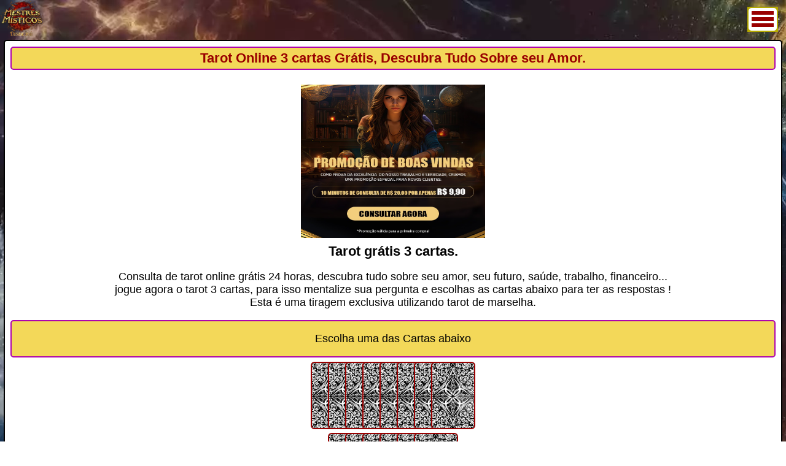

--- FILE ---
content_type: text/html
request_url: https://blog.mestresmisticos.com.br/tarot-online-do-amor-3-cartas/
body_size: 4587
content:
<!doctype html>
<!--[if IE 7]>
<html class="ie ie7" lang="pt-BR">
<![endif]-->
<!--[if IE 8]>
<html class="ie ie8" lang="pt-BR">
<![endif]-->
<!--[if !(IE 7) & !(IE 8)]><!-->
<html lang="pt-BR" prefix="og: http://ogp.me/ns#">
<!--<![endif]-->
<head>
<meta charset="utf-8">
<meta name="viewport" content="width=device-width, initial-scale=1"> 
<title>Tarot Online 3 cartas Grátis, Descubra Tudo Sobre seu Amor.</title>
<meta name="description" content="Tarot Online 3 cartas Grátis, Descubra Tudo Sobre seu Amor, jogo de tarot 3 cartas online agora . Faça sua Consulta de tarot online , tarot online grátis.">
<meta name="keywords" content="Tarot online grátis, consulta de tarot online, consulta online, tarot 3 cartas grátis, tarot do amor, tarólogos online, tarot do dia, tarot de Marselha, melhor site de tarot.">
<link rel="canonical" href="https://blog.mestresmisticos.com.br/tarot-online-do-amor-3-cartas/" >
<meta name="robots" content="index, follow">
<meta name="rating" content="general">
<meta name="amp-google-client-id-api" content="googleanalytics">

<!-- favicon --> 
<!--[if IE]><link rel="shortcut icon" href="https://blog.mestresmisticos.com.br/favicon/favicon.ico"><![endif]--><link rel="icon" type="favicon/vnd.microsoft.icon" href="https://blog.mestresmisticos.com.br/favicon/favicon.ico" />
<link rel="shortcut icon" href="https://blog.mestresmisticos.com.br/favicon/favicon.ico" />
<link rel="shortcut icon" href="https://blog.mestresmisticos.com.br/favicon/favicon.ico" type="image/x-icon" />    
<!-- End favicon --> 
 
<!-- Facebook -->
<meta property="og:title" content="Tarot Online 3 cartas Grátis, Descubra Tudo Sobre seu Amor." />
<meta property="og:site_name" content="Mestres Místicos." />
<meta property="og:description" content="Tarot Online 3 cartas Grátis, Descubra Tudo Sobre seu Amor, jogo de tarot 3 cartas online agora . Faça sua Consulta de tarot online , tarot online grátis." />
<meta property="og:type" content="article" />
<meta property="og:image:type" content="image/jpeg">
<meta property="og:url" content="https://blog.mestresmisticos.com.br/tarot-online-do-amor-3-cartas/" />
<link rel="image_src" href="https://blog.mestresmisticos.com.br/icon-div/tarot-online-do-amor-3-cartas.jpg" />
<meta property="og:image" content="https://blog.mestresmisticos.com.br/icon-div/tarot-online-do-amor-3-cartas.jpg" />
<meta property="og:image:secure_url" content="https://blog.mestresmisticos.com.br/icon-div/tarot-online-do-amor-3-cartas.jpg" />
<meta property="og:image:alt" content="Mestres Místicos." />
<meta property="og:image:width" content="1280">
<meta property="og:image:height" content="720">
<meta property="og:locale" content="pt_BR" /> 
    <meta property="fb:app_id" content="2220391788200892" />
<meta name="application-name" content="Jogod de Tarot" />
<meta property="article:section" content="astrology" />
<meta property="article:tag" content="Astrologia" />
<meta property="article:tag" content="Tarot" />
<meta property="article:tag" content="Online" />
<meta property="article:tag" content="Grátis" />
<meta property="article:tag" content="Mestres" />
<meta property="article:tag" content="Místicos" />
<meta property="article:tag" content="Consultas" />
<meta property="article:tag" content="Online" />
<meta property="article:published_time" content="2023-02-08T08:00:00+08:00" />
<meta property="article:modified_time" content="2023-02-08T08:00:00+08:00" />
<meta property="og:updated_time" content="2023-02-08T08:00:00+08:00" />
<!-- End Facebook --> 
<!-- Twitter -->
<meta name="twitter:card" content="summary" />
<meta name="twitter:title" content="Tarot Online 3 cartas Grátis, Descubra Tudo Sobre seu Amor."/>
<meta name="twitter:description" content="Tarot Online 3 cartas Grátis, Descubra Tudo Sobre seu Amor, jogo de tarot 3 cartas online agora . Faça sua Consulta de tarot online , tarot online grátis."/>
<meta name="twitter:type" content="website" />
<meta name="twitter:locale" content="pt_BR" />
<meta name="twitter:site_name" content="Mestres Místicos." />
<meta name="twitter:image" content="https://blog.mestresmisticos.com.br/icon-div/tarot-online-do-amor-3-cartas.jpg" />
<meta name="twitter:url" content="https://blog.mestresmisticos.com.br/tarot-online-do-amor-3-cartas/" />
<!-- End Twitter --> 
 
	<!-- CODELAB: Add iOS meta tags and icons -->
<meta name="application-name" content="Mestres Místicos"/>
<meta name="theme-color" content="#C1BEC1">
<meta name="msapplication-TileColor" content="#212020" />
<meta name="apple-mobile-web-app-capable" content="yes">
<meta name="apple-mobile-web-app-status-bar-style" content="black">
<meta name="apple-mobile-web-app-title" content="Weather PWA">
<!-- end CODELAB --> 
 
 
<style>
    body {
    background-image: url('https://blog.mestresmisticos.com.br/imagens/fundo-todo_02_b.webp') !important;
    margin: 0;
    padding: 0;
    font-family: Gotham, "Helvetica Neue", Helvetica, Arial, "sans-serif";
}
.cabecalho { position: fixed;
    background-image: url('https://blog.mestresmisticos.com.br/imagens/fundo-todo_02_b.webp') !important;
	width: 100%;
	border: 0px solid #000000;
	z-index: 1;
	height: 60px;
	top: 0; 
}
.container {  /*Padrão*/
	overflow: hidden;
	width: auto;
	margin: 65px 6px 10px 6px;
	background-color: #FFFFFF;
	color: #000000;
	border: 2px solid #000000;
	border-radius: 5px;
	padding: 3px;
}
.tx-cabec {
	text-align: center;
	border: 2px solid #AD03AD;
	background-color: #F3D859;
	font-weight: bold;
	border-radius: 5px;
	margin: 6px
}
.link {
	font-size: 19px;
	text-decoration: none;
	color: #990000;
}
h1 {
	font-size: 22px;
	color: #990000;
	margin: 4px;
}
h2 {
	font-size: 22px;
	color: #000000;
	margin: 5px;
	text-align: center;
	font-weight: bold;
}
h3 {
	font-size: 18px;
	color: #000000;
	margin: 5px;
	font-weight: normal;
	text-align: center;
}
p {
	font-size: 18px;
	color: #000000;
	margin-top: 18px;
	text-align: center;
	font-weight: normal;
}
 
.tx-mat {
	font-size: larger;
	margin-top: 10px;
	color: #000000;
	padding: 0px;
	border: 0px solid #B64EBD;
	border-radius: 5px;
}
.foto-mat {
	border: 1px solid #000000;
	background-color: #FDFCAE;
	margin: 0 auto;
	margin-top: 10px;
	max-width: 500px;
	text-align: center;
	pointer-events: none;
}
.bt-home {
	float: right;
	background-color: #FDFCAE;
	border: 2px solid #000000;
	border-radius: 10px;
	margin-top: 14px;
	margin-right: 10px;
	padding: 2px;
}
.bt-home a {
	color: #000000;
	text-decoration: none;
	margin-top: 50px;
	text-align: center;
}
.bt-home a:hover {
	background-color: #8D09C8;
	color: #FFFD00;
	padding: 0px;
	border-radius: 5px;
}
.caixa {  /*Padrão*/
	width: 23%;
	float: left;
	margin: 10px 2px 10px 2px;
	text-align: center;
	background-color: #FFFFFF;
	color: #000000;
	border: 1px solid #fff;
	border-radius: 5px;
}
.caixa1 {
	border: 1px solid #fff;
	background-color: #FFFFFF;
	width: auto;
	color: #990000;
	padding: 2px;
	border-radius: 5px;
	text-align: center;
}
.fade {
	opacity: 1;
}
.fade:hover {
	opacity: 0.5;
}

@media screen and (max-width: 590px) {     /*Celular*/
.caixa {
	background-color: #fff;
	width: 98%;
	margin-bottom: 15px
}
}

@media screen and (min-width: 530px) and (max-width: 900px) {/*Tablet*/
.caixa {
	width: 47%;
	height: auto;
	margin: 5px 5px 5px 5px;
	background-color: #FFFFFF;
	float: left;
	border: 1px solid #990000;
	padding: 0px;
	margin-bottom: 10px
}
.caixa3 {
	width: 93%;
}
}

@media screen and (min-width: 900px) {   /*Desktop*/
.caixa {
	width: 23%;
	margin: 10px 10px 10px 5px;
}
.caixa3 {
	width: 94%;
}
}
a {
	font-size: 12px;
	color: #fff;
}

.centraliza {
	width: 100%;
	align-items: center;
	display: flex;
	flex-direction: row;
	flex-wrap: wrap;
	justify-content: center;
}
.fcartas1 {
	display: table;
	margin: 0 auto;
	border: 0px solid #FF0000;
	overflow: hidden;
	margin-bottom: 0px;
	padding: 1px;
}
.fcartas2 {
	display: table;
	margin: 0 auto;
	border: 0px solid #171717;
	overflow: hidden;
	margin-bottom: 0px;
	padding: 1px;
}
.card1 {
	border: 2px solid #990000;
	position: relative;
	margin-left: 0px;
	text-decoration: none;
	border-radius: 6px;
	background-color: #000000;
}
.card1:hover {
	border: 2px solid #00FFF3;
	-webkit-transform: rotateZ(-10deg);
	-ms-transform: rotateZ(-10deg);
	transform: rotateZ(-10deg);
	-moz-transform: rotateZ(-10deg);
	box-shadow: 3px 3px 3px 3px #8A8989;
	-moz-box-shadow: 3px 3px 3px 3px #8A8989;
	-webkit-box-shadow: 3px 3px 3px 3px #8A8989;
	-o-box-shadow: 3px 3px 3px 3px #8A8989;
}
.card2 {
	border: 2px solid #990000;
	position: relative;
	margin-left: -47px;
	text-decoration: none;
	border-radius: 6px;
	background-color: #000000;
}
.card2:hover {
	border: 2px solid #00FFF3;
	-webkit-transform: rotateZ(-10deg);
	-ms-transform: rotateZ(-10deg);
	transform: rotateZ(-10deg);
	-moz-transform: rotateZ(-10deg);
	box-shadow: 2px 2px 2px 2px #8A8989;
	-moz-box-shadow: 2px 2px 2px 2px #8A8989;
	-webkit-box-shadow: 2px 2px 2px 2px #8A8989;
	-o-box-shadow: 2px 2px 2px 2px #8A8989;
}
/*--------------------Start menu resp FF00CC ------------------*/
.nav-toggle {
	display: block;
	padding: 2px 2px 2px 2px;
	background: #B5A900;
	position: fixed;
	top: 11px;
	right: 13px;
	width: 46px;
	height: 37px;
	z-index: 50;
}
.hamburger {
	width: 1.60em;
	height: 1.30em;
	position: relative;
	display: inline-block;
	font-size: 1.8em;
	background: #fff;
	cursor: pointer;
	border-radius: 5px;
	float: right;
	z-index: 50;
}
.hamburger span {
	width: 78%;
	background: #990000;
	display: block;
	position: absolute;
	right: 5px;
	margin-top: 5px;
	height: 0.20em;
	transition: 0.5s all;
	-webkit-transition: 0.5s all;
	-ms-transition: 0.5s all;
	-moz-transition: 0.5s all;
	-o-transition: 0.5s all;
}
.hamburger span:nth-child(1) {
	top: 0px;
}
.hamburger span:nth-child(2) {
	top: 0.35em;
}
.hamburger span:nth-child(3) {
	top: 0.70em;
}
.sidebar {
	width: auto;
	height: 100%;
	position: fixed;
	background: #B5A900;
	top: 65px;
	right: 0px;
	z-index: 5;
	visibility: hidden;
	opacity: 0;
	transition: 0.5s all;
	-webkit-transition: 0.5s all;
	-ms-transition: 0.5s all;
	-moz-transition: 0.5s all;
	-o-transition: 0.5s all;
}
#navicon {
	display: none;
}
#navicon:checked ~ .sidebar {
	visibility: visible;
	opacity: 1;
}
#navicon:checked ~ .nav-toggle > .hamburger span {
	top: 0.36em;
}
#navicon:checked ~ .nav-toggle > .hamburger span:nth-child(1) {
	transform: rotate(45deg);
	-webkit-transform: rotate(45deg);
	-ms-transform: rotate(45deg);
	-moz-transform: rotate(45deg);
	-o-transform: rotate(45deg);
}
#navicon:checked ~ .nav-toggle > .hamburger span:nth-child(2) {
	transform: rotate(45deg);
	-webkit-transform: rotate(45deg);
	-ms-transform: rotate(45deg);
	-moz-transform: rotate(45deg);
	-o-transform: rotate(45deg);
}
#navicon:checked ~ .nav-toggle > .hamburger span:nth-child(3) {
	transform: rotate(-45deg);
	-webkit-transform: rotate(-45deg);
	-ms-transform: rotate(-45deg);
	-moz-transform: rotate(-45deg);
	-o-transform: rotate(-45deg);
}
.menu {
	font-family: Gotham, "Helvetica Neue", Helvetica, Arial, "sans-serif";
	width: 100%;
	color: #fff;
	border: 1px solid #000000;
	margin-top: 0px;
}
.menu ul {
	list-style-type: none;
	margin: 0;
	padding: 0;
	background-color: #fff;
}
.menu li {
	position: relative;
	border: 1px solid #6a0888;
}
.menu li a {
	color: #990000;
	text-decoration: none;
	padding: 5px 5px;
	display: block;
	font-size: 18px;
}
.menu li a:hover {
	background-color: #B5A900;
	color: #fff;
}
/*End Menu resp*/
    
footer {
	color: #FFFFFF;
	text-align: center;
	margin: 15px;
	font-weight: bold;
}
</style>
</head>

<body>

     <script async src="https://www.googletagmanager.com/gtag/js?id=UA-37192353-1"></script>
    <script>
    window.dataLayer = window.dataLayer || [];
    function gtag(){dataLayer.push(arguments);}
    gtag("js", new Date());

    gtag("config", "UA-37192353-1");
 </script>
    
<!-- inicio Cabecalho-->
<div class="cabecalho"> <a href="https://blog.mestresmisticos.com.br/" aria-label="Home" rel="noopener" title="Mestres Místicos">
  <img src="https://blog.mestresmisticos.com.br/imagens/logo.png" width="445" height="60" alt="Mestres Místicos"/>
  </a> 
  <!-- Fim Cabecalho--> 
  
  <!-- Start menu resp-->
  <input type="checkbox" id="navicon">
  <div class="nav-toggle">
    <label for="navicon" class="hamburger"> <span></span> <span></span> <span></span> </label>
  </div>
  <nav class="sidebar" role="complementary">
    <div class="menu">
      <ul>
        <li><a href="https://blog.mestresmisticos.com.br/tarot-online-gratis-jogos/" title="Página Inicial">Página Inicial</a></li>
		 <li><a href="https://blog.mestresmisticos.com.br/consulta-de-tarot-online-gratis/" title="Tarot Online Grátis">Consulta de Tarot Online Grátis</a></li>
           <li><a href="https://blog.mestresmisticos.com.br/jogo-de-buzios-online-gratis/" title="Jogo de Búzios Online grátis">Jogo de Búzios Online grátis</a></li>
          <li><a href="https://blog.mestresmisticos.com.br/" title="Blog Mestres Místicos">Blog Mestres Místicos</a></li>
      </ul>
    </div>
  </nav>
</div>
<!-- End menu resp-->

<div class="container">
  <article>
    <div class="tx-cabec">
      <h1>Tarot Online 3 cartas Grátis, Descubra Tudo Sobre seu Amor.</h1>
    </div>
  
<br>
      <div style="text-align: center">
        <a href="https://www.mestresmisticos.com.br" title="tarot online 3 cartas Grátis" target="_blank">
    <img src="https://blog.mestresmisticos.com.br/banners/tarot-online-gratis.jpeg" width="300" height="250" alt="tarot online 3 cartas Grátis"></a>
    </div>
	  
    <h2>Tarot grátis 3 cartas.</h2>
    <p>Consulta de tarot online grátis 24 horas, descubra tudo sobre seu amor, seu futuro, saúde, trabalho, financeiro...<br>
    jogue agora o tarot 3 cartas, para isso mentalize sua pergunta e escolhas as cartas abaixo para ter as respostas !<br>
    Esta é uma tiragem exclusiva utilizando tarot de marselha.</p>
    <div class="tx-cabec">
      <p>Escolha uma das Cartas abaixo</p>
    </div>
    <div class="fcartas1"> <a href="interpretando.html" rel="noopener">
        
      <img src="imagens/card-verso.jpg" width="68" height="106" alt="Consulta de Tarot Online Grátis" class="card1"/>
      </a> <a href="interpretando.html" rel="noopener">
      <img src="imagens/card-verso.jpg" width="68" height="106" alt="Consulta de Tarot Online Grátis" class="card2"/>
      </a> <a href="interpretando.html" rel="noopener">
      <img src="imagens/card-verso.jpg" width="68" height="106" alt="Consulta de Tarot Online Grátis" class="card2"/>
      </a> <a href="interpretando.html" rel="noopener">
      <img src="imagens/card-verso.jpg" width="68" height="106" alt="Consulta de Tarot Online Grátis" class="card2"/>
      </a> <a href="interpretando.html" rel="noopener">
      <img src="imagens/card-verso.jpg" width="68" height="106" alt="Consulta de Tarot Online Grátis" class="card2"/>
      </a> <a href="interpretando.html" rel="noopener">
      <img src="imagens/card-verso.jpg" width="68" height="106" alt="Consulta de Tarot Online Grátis" class="card2"/>
      </a> <a href="interpretando.html" rel="noopener">
      <img src="imagens/card-verso.jpg" width="68" height="106" alt="Consulta de Tarot Online Grátis" class="card2"/>
      </a> <a href="interpretando.html" rel="noopener">
      <img src="imagens/card-verso.jpg" width="68" height="106" alt="Consulta de Tarot Online Grátis" class="card2"/>
      </a> </div>
    <div class="fcartas2"> <a href="interpretando.html" rel="noopener">
      <img src="imagens/card-verso.jpg" width="68" height="106" alt="Consulta de Tarot Online Grátis" class="card1"/>
      </a> <a href="interpretando.html" rel="noopener">
      <img src="imagens/card-verso.jpg" width="68" height="106" alt="Consulta de Tarot Online Grátis" class="card2"/>
      </a> <a href="interpretando.html" rel="noopener">
      <img src="imagens/card-verso.jpg" width="68" height="106" alt="Consulta de Tarot Online Grátis" class="card2"/>
      </a> <a href="interpretando.html" rel="noopener">
      <img src="imagens/card-verso.jpg" width="68" height="106" alt="Consulta de Tarot Online Grátis" class="card2"/>
      </a> <a href="interpretando.html" rel="noopener">
      <img src="imagens/card-verso.jpg" width="68" height="106" alt="Consulta de Tarot Online Grátis" class="card2"/>
      </a> <a href="interpretando.html" rel="noopener">
      <img src="imagens/card-verso.jpg" width="68" height="106" alt="Consulta de Tarot Online Grátis" class="card2"/>
      </a> </div>
    <div class="fcartas1"> <a href="interpretando.html" rel="noopener">
      <img src="imagens/card-verso.jpg" width="68" height="106" alt="Consulta de Tarot Online Grátis" class="card1"/>
      </a> <a href="interpretando.html" rel="noopener">
      <img src="imagens/card-verso.jpg" width="68" height="106" alt="Consulta de Tarot Online Grátis" class="card2"/>
      </a> <a href="interpretando.html" rel="noopener">
      <img src="imagens/card-verso.jpg" width="68" height="106" alt="Consulta de Tarot Online Grátis" class="card2"/>
      </a> <a href="interpretando.html" rel="noopener">
      <img src="imagens/card-verso.jpg" width="68" height="106" alt="Consulta de Tarot Online Grátis" class="card2"/>
      </a> <a href="interpretando.html" rel="noopener">
      <img src="imagens/card-verso.jpg" width="68" height="106" alt="Consulta de Tarot Online Grátis" class="card2"/>
      </a> <a href="interpretando.html" rel="noopener">
      <img src="imagens/card-verso.jpg" width="68" height="106" alt="Consulta de Tarot Online Grátis" class="card2"/>
      </a> <a href="interpretando.html" rel="noopener">
      <img src="imagens/card-verso.jpg" width="68" height="106" alt="Consulta de Tarot Online Grátis" class="card2"/>
      </a> <a href="interpretando.html" rel="noopener">
      <img src="imagens/card-verso.jpg" width="68" height="106" alt="Consulta de Tarot Online Grátis" class="card2"/>
      </a> </div>
  </article>
</div>
<br>
  <div style="padding: 20px;"></div>
<footer> MESTRES MÍSTICOS DESDE 2011 <br> Todos os Direitos Preservados<br>
 </footer>
  
<script type="application/ld+json">
{
 "@context" : "http://schema.org",
 "@type" : "Organization",
  "aggregateRating": {
        "@type": "AggregateRating",
        "ratingValue": "4.9",
        "reviewCount": "318"
      },
 "name" : "Mestres Místicos.",
 "url" : "https://blog.mestresmisticos.com.br/tarot-online-do-amor-3-cartas/",
   "image": "https://blog.mestresmisticos.com.br/icon-div/tarot-online-do-amor-3-cartas.jpg",
     "description": "Jogos de tarot online Grátis." ,
 "sameAs" : [  
	"https://www.facebook.com/MESTRESMISTICOSOFC", 
   "https://www.instagram.com/mestresmisticos2017/",
  "https://blog.mestresmisticos.com.br/tarot-online-do-amor-3-cartas/"  
  ]   
}
</script>  
<script type="application/ld+json">  
{
    "@context": "https:\/\/schema.org",
    "@type": "BlogPosting",
    "mainEntityOfPage": {
        "@type": "WebPage",
        "@id": "https:\/\/blog.mestresmisticos.com.br\/tarot-online-do-amor-3-cartas\/"
    },
    "headline": "Tarot Online 3 cartas Grátis, Descubra Tudo Sobre seu Amor.",
    "image": {
        "@type": "ImageObject",
        "url": "https:\/\/blog.mestresmisticos.com.br\/icon-div\/tarot-online-do-amor-3-cartas.jpg",
        "width": 1200,
        "height": 800
    },  
    "datePublished": "2023-02-08T08:00:00+08:0", 
    "dateModified": "2023-02-08T08:00:00+08:0",
    "author": {
        "@type": "Person", 
        "name": "Tarot",
		"url": "https:\/\/blog.mestresmisticos.com.br\/tarot-online-do-amor-3-cartas\/"
    },    
    "keywords":[
"Tarot",
"Mestres",
"Místicos",
"Consulta",
"previsão",
"marselha",
"Grátis",
"Online",
"Previsões"
 ],
	"articleSection":"astrology",
	"copyrightYear":"2011",   
"publisher": {
"@type": "Organization",
"url": "https://blog.mestresmisticos.com.br/tarot-online-do-amor-3-cartas/",
"aggregateRating": {
	"@type": "AggregateRating",
	"ratingValue": "4.9",
	"reviewCount": "588"
      },
        "name": "Mestres Místicos",
        "logo": {
            "@type": "ImageObject",
            "url": "https:\/\/blog.mestresmisticos.com.br\/imagens\/tarot-online-do-amor-3-cartas.jpg",
            "width": "600",
            "height": "60"
        } 
    },     
    "description": "Tarot Online 3 cartas Grátis, Descubra Tudo Sobre seu Amor, jogo de tarot 3 cartas online agora . Faça sua Consulta de tarot online , tarot online grátis."
}
</script> 
<script type="application/ld+json">    
{
  "@context": "https://schema.org",
  "@type": "WebSite",
  "url": "https://blog.mestresmisticos.com.br/",
  "potentialAction": {
    "@type": "SearchAction",
    "target": "https://blog.mestresmisticos.com.br/search?q={search_term_string}",
    "query-input": "required name=search_term_string"
  }
}
 </script> 
 
<script defer src="https://static.cloudflareinsights.com/beacon.min.js/vcd15cbe7772f49c399c6a5babf22c1241717689176015" integrity="sha512-ZpsOmlRQV6y907TI0dKBHq9Md29nnaEIPlkf84rnaERnq6zvWvPUqr2ft8M1aS28oN72PdrCzSjY4U6VaAw1EQ==" data-cf-beacon='{"version":"2024.11.0","token":"8f7f5c60fdf7496db22365bab042b579","r":1,"server_timing":{"name":{"cfCacheStatus":true,"cfEdge":true,"cfExtPri":true,"cfL4":true,"cfOrigin":true,"cfSpeedBrain":true},"location_startswith":null}}' crossorigin="anonymous"></script>
</body>
</html>
